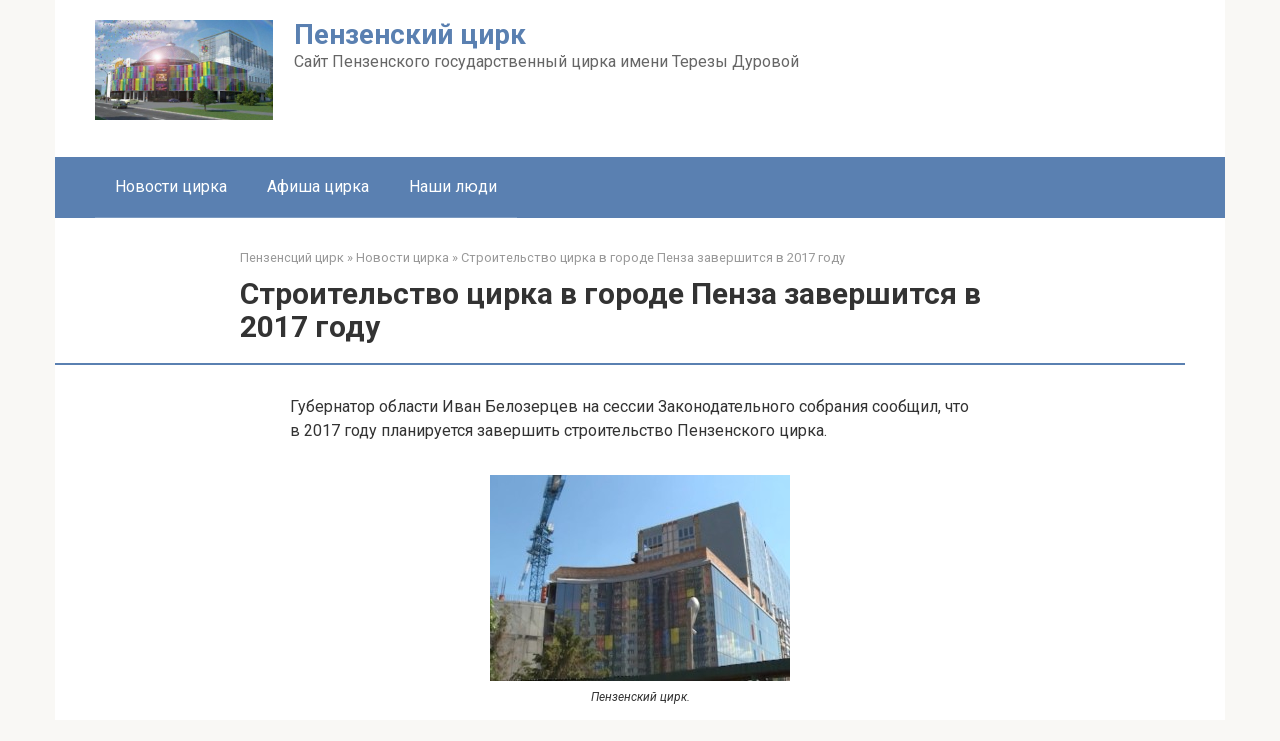

--- FILE ---
content_type: text/html; charset=UTF-8
request_url: https://penzacirk.ru/241/
body_size: 9968
content:
<!DOCTYPE html> <html lang="ru-RU"> <head> <meta charset="UTF-8"> <meta name="viewport" content="width=device-width, initial-scale=1"> <meta name='robots' content='index, follow, max-image-preview:large, max-snippet:-1, max-video-preview:-1'/> <title>Строительство цирка в городе Пенза завершится в 2017 году - Пензенский цирк</title> <meta name="description" content="Губернатор области Иван Белозерцев на сессии Законодательного собрания сообщил, что в 2017 году планируется завершить строительство Пензенского цирка. «В"/> <link rel="canonical" href="https://penzacirk.ru/241/"/> <meta property="og:locale" content="ru_RU"/> <meta property="og:type" content="article"/> <meta property="og:title" content="Строительство цирка в городе Пенза завершится в 2017 году - Пензенский цирк"/> <meta property="og:description" content="Губернатор области Иван Белозерцев на сессии Законодательного собрания сообщил, что в 2017 году планируется завершить строительство Пензенского цирка. «В"/> <meta property="og:url" content="https://penzacirk.ru/241/"/> <meta property="og:site_name" content="Пензенский цирк"/> <meta property="article:published_time" content="2016-04-06T09:58:40+00:00"/> <meta name="author" content="author"/> <script type="application/ld+json" class="yoast-schema-graph">{"@context":"https://schema.org","@graph":[{"@type":"WebPage","@id":"https://penzacirk.ru/241/","url":"https://penzacirk.ru/241/","name":"Строительство цирка в городе Пенза завершится в 2017 году - Пензенский цирк","isPartOf":{"@id":"https://penzacirk.ru/#website"},"primaryImageOfPage":{"@id":"https://penzacirk.ru/241/#primaryimage"},"image":{"@id":"https://penzacirk.ru/241/#primaryimage"},"thumbnailUrl":"","datePublished":"2016-04-06T09:58:40+00:00","author":{"@id":"https://penzacirk.ru/#/schema/person/8194c5d1717b46bf0c7b2617d226c5f4"},"description":"Губернатор области Иван Белозерцев на сессии Законодательного собрания сообщил, что в 2017 году планируется завершить строительство Пензенского цирка. «В","breadcrumb":{"@id":"https://penzacirk.ru/241/#breadcrumb"},"inLanguage":"ru-RU","potentialAction":[{"@type":"ReadAction","target":["https://penzacirk.ru/241/"]}]},{"@type":"ImageObject","inLanguage":"ru-RU","@id":"https://penzacirk.ru/241/#primaryimage","url":"","contentUrl":""},{"@type":"BreadcrumbList","@id":"https://penzacirk.ru/241/#breadcrumb","itemListElement":[{"@type":"ListItem","position":1,"name":"Главная страница","item":"https://penzacirk.ru/"},{"@type":"ListItem","position":2,"name":"Строительство цирка в городе Пенза завершится в 2017 году"}]},{"@type":"WebSite","@id":"https://penzacirk.ru/#website","url":"https://penzacirk.ru/","name":"Пензенский цирк","description":"Сайт Пензенского государственный цирка имени Терезы Дуровой","potentialAction":[{"@type":"SearchAction","target":{"@type":"EntryPoint","urlTemplate":"https://penzacirk.ru/?s={search_term_string}"},"query-input":{"@type":"PropertyValueSpecification","valueRequired":true,"valueName":"search_term_string"}}],"inLanguage":"ru-RU"},{"@type":"Person","@id":"https://penzacirk.ru/#/schema/person/8194c5d1717b46bf0c7b2617d226c5f4","name":"author","image":{"@type":"ImageObject","inLanguage":"ru-RU","@id":"https://penzacirk.ru/#/schema/person/image/","url":"https://secure.gravatar.com/avatar/2b96fb20f2bcc8055616405765520471e2e0853ca0533eee5640cbc2e4daea94?s=96&d=mm&r=g","contentUrl":"https://secure.gravatar.com/avatar/2b96fb20f2bcc8055616405765520471e2e0853ca0533eee5640cbc2e4daea94?s=96&d=mm&r=g","caption":"author"},"sameAs":["https://penzacirk.ru"]}]}</script> <link rel='dns-prefetch' href='//fonts.googleapis.com'/> <style id='wp-img-auto-sizes-contain-inline-css' type='text/css'> img:is([sizes=auto i],[sizes^="auto," i]){contain-intrinsic-size:3000px 1500px} /*# sourceURL=wp-img-auto-sizes-contain-inline-css */ </style> <style id='classic-theme-styles-inline-css' type='text/css'> /*! This file is auto-generated */ .wp-block-button__link{color:#fff;background-color:#32373c;border-radius:9999px;box-shadow:none;text-decoration:none;padding:calc(.667em + 2px) calc(1.333em + 2px);font-size:1.125em}.wp-block-file__button{background:#32373c;color:#fff;text-decoration:none} /*# sourceURL=/wp-includes/css/classic-themes.min.css */ </style> <link rel='stylesheet' id='google-fonts-css' href='https://fonts.googleapis.com/css?family=Roboto%3A400%2C400i%2C700&#038;subset=cyrillic&#038;display=swap' media='all'/> <link rel='stylesheet' id='root-style-css' href='https://penzacirk.ru/wp-content/themes/root/assets/css/style.min.css' media='all'/> <script type="text/javascript" src="https://penzacirk.ru/wp-includes/js/jquery/jquery.min.js" id="jquery-core-js"></script> <style>.pseudo-clearfy-link { color: #008acf; cursor: pointer;}.pseudo-clearfy-link:hover { text-decoration: none;}</style><style>.site-logotype {max-width:1000px}.site-logotype img {max-height:100px}@media (max-width: 991px) {.mob-search{display:block;margin-bottom:25px} }.scrolltop {background-color:#cccccc}.scrolltop:after {color:#ffffff}.scrolltop {width:50px}.scrolltop {height:50px}.scrolltop:after {content:"\f102"}.entry-image:not(.entry-image--big) {margin-left:-20px}@media (min-width: 1200px) {.entry-image:not(.entry-image--big) {margin-left:-40px} }body {font-family:"Roboto" ,"Helvetica Neue", Helvetica, Arial, sans-serif}@media (min-width: 576px) {body {font-size:16px} }@media (min-width: 576px) {body {line-height:1.5} }.site-title, .site-title a {font-family:"Roboto" ,"Helvetica Neue", Helvetica, Arial, sans-serif}@media (min-width: 576px) {.site-title, .site-title a {font-size:28px} }@media (min-width: 576px) {.site-title, .site-title a {line-height:1.1} }.site-description {font-family:"Roboto" ,"Helvetica Neue", Helvetica, Arial, sans-serif}@media (min-width: 576px) {.site-description {font-size:16px} }@media (min-width: 576px) {.site-description {line-height:1.5} }.top-menu {font-family:"Roboto" ,"Helvetica Neue", Helvetica, Arial, sans-serif}@media (min-width: 576px) {.top-menu {font-size:16px} }@media (min-width: 576px) {.top-menu {line-height:1.5} }.main-navigation ul li a, .main-navigation ul li .removed-link, .footer-navigation ul li a, .footer-navigation ul li .removed-link{font-family:"Roboto" ,"Helvetica Neue", Helvetica, Arial, sans-serif}@media (min-width: 576px) {.main-navigation ul li a, .main-navigation ul li .removed-link, .footer-navigation ul li a, .footer-navigation ul li .removed-link {font-size: 16px} }@media (min-width: 576px) {.main-navigation ul li a, .main-navigation ul li .removed-link, .footer-navigation ul li a, .footer-navigation ul li .removed-link {line-height:1.5} }.h1, h1:not(.site-title) {font-weight:bold;}.h2, h2 {font-weight:bold;}.h3, h3 {font-weight:bold;}.h4, h4 {font-weight:bold;}.h5, h5 {font-weight:bold;}.h6, h6 {font-weight:bold;}.mob-hamburger span, .card-slider__category, .card-slider-container .swiper-pagination-bullet-active, .page-separator, .pagination .current, .pagination a.page-numbers:hover, .entry-content ul > li:before, .entry-content ul:not([class])>li:before, .entry-content ul.wp-block-list>li:before, .home-text ul:not([class])>li:before, .home-text ul.wp-block-list>li:before, .taxonomy-description ul:not([class])>li:before, .taxonomy-description ul.wp-block-list>li:before, .btn, .comment-respond .form-submit input, .contact-form .contact_submit, .page-links__item {background-color:#5a80b1}.spoiler-box, .entry-content ol li:before, .entry-content ol:not([class]) li:before, .entry-content ol.wp-block-list li:before, .home-text ol:not([class]) li:before, .home-text ol.wp-block-list li:before, .taxonomy-description ol:not([class]) li:before, .taxonomy-description ol.wp-block-list li:before, .mob-hamburger, .inp:focus, .search-form__text:focus, .entry-content blockquote:not(.wpremark), .comment-respond .comment-form-author input:focus, .comment-respond .comment-form-author textarea:focus, .comment-respond .comment-form-comment input:focus, .comment-respond .comment-form-comment textarea:focus, .comment-respond .comment-form-email input:focus, .comment-respond .comment-form-email textarea:focus, .comment-respond .comment-form-url input:focus, .comment-respond .comment-form-url textarea:focus {border-color:#5a80b1}.entry-content blockquote:before, .spoiler-box__title:after, .sidebar-navigation .menu-item-has-children:after, .star-rating--score-1:not(.hover) .star-rating-item:nth-child(1), .star-rating--score-2:not(.hover) .star-rating-item:nth-child(1), .star-rating--score-2:not(.hover) .star-rating-item:nth-child(2), .star-rating--score-3:not(.hover) .star-rating-item:nth-child(1), .star-rating--score-3:not(.hover) .star-rating-item:nth-child(2), .star-rating--score-3:not(.hover) .star-rating-item:nth-child(3), .star-rating--score-4:not(.hover) .star-rating-item:nth-child(1), .star-rating--score-4:not(.hover) .star-rating-item:nth-child(2), .star-rating--score-4:not(.hover) .star-rating-item:nth-child(3), .star-rating--score-4:not(.hover) .star-rating-item:nth-child(4), .star-rating--score-5:not(.hover) .star-rating-item:nth-child(1), .star-rating--score-5:not(.hover) .star-rating-item:nth-child(2), .star-rating--score-5:not(.hover) .star-rating-item:nth-child(3), .star-rating--score-5:not(.hover) .star-rating-item:nth-child(4), .star-rating--score-5:not(.hover) .star-rating-item:nth-child(5), .star-rating-item.hover {color:#5a80b1}body {color:#333333}a, .spanlink, .comment-reply-link, .pseudo-link, .root-pseudo-link {color:#428bca}a:hover, a:focus, a:active, .spanlink:hover, .comment-reply-link:hover, .pseudo-link:hover {color:#e66212}.site-header {background-color:#ffffff}.site-header {color:#333333}.site-title, .site-title a {color:#5a80b1}.site-description, .site-description a {color:#666666}.top-menu ul li a {color:#333333}.main-navigation, .footer-navigation, .main-navigation ul li .sub-menu, .footer-navigation ul li .sub-menu {background-color:#5a80b1}.main-navigation ul li a, .main-navigation ul li .removed-link, .footer-navigation ul li a, .footer-navigation ul li .removed-link {color:#ffffff}.site-content {background-color:#ffffff}.site-footer {background-color:#ffffff}.site-footer {color:#333333}</style><link rel="prefetch" href="https://penzacirk.ru/wp-content/themes/root/fonts/fontawesome-webfont.ttf" as="font" crossorigin><link rel="icon" href="https://penzacirk.ru/wp-content/uploads/2025/11/cropped-04-32x32.gif" sizes="32x32"/> <link rel="icon" href="https://penzacirk.ru/wp-content/uploads/2025/11/cropped-04-192x192.gif" sizes="192x192"/> <link rel="apple-touch-icon" href="https://penzacirk.ru/wp-content/uploads/2025/11/cropped-04-180x180.gif"/> <meta name="msapplication-TileImage" content="https://penzacirk.ru/wp-content/uploads/2025/11/cropped-04-270x270.gif"/> <style id='global-styles-inline-css' type='text/css'>
:root{--wp--preset--aspect-ratio--square: 1;--wp--preset--aspect-ratio--4-3: 4/3;--wp--preset--aspect-ratio--3-4: 3/4;--wp--preset--aspect-ratio--3-2: 3/2;--wp--preset--aspect-ratio--2-3: 2/3;--wp--preset--aspect-ratio--16-9: 16/9;--wp--preset--aspect-ratio--9-16: 9/16;--wp--preset--color--black: #000000;--wp--preset--color--cyan-bluish-gray: #abb8c3;--wp--preset--color--white: #ffffff;--wp--preset--color--pale-pink: #f78da7;--wp--preset--color--vivid-red: #cf2e2e;--wp--preset--color--luminous-vivid-orange: #ff6900;--wp--preset--color--luminous-vivid-amber: #fcb900;--wp--preset--color--light-green-cyan: #7bdcb5;--wp--preset--color--vivid-green-cyan: #00d084;--wp--preset--color--pale-cyan-blue: #8ed1fc;--wp--preset--color--vivid-cyan-blue: #0693e3;--wp--preset--color--vivid-purple: #9b51e0;--wp--preset--gradient--vivid-cyan-blue-to-vivid-purple: linear-gradient(135deg,rgb(6,147,227) 0%,rgb(155,81,224) 100%);--wp--preset--gradient--light-green-cyan-to-vivid-green-cyan: linear-gradient(135deg,rgb(122,220,180) 0%,rgb(0,208,130) 100%);--wp--preset--gradient--luminous-vivid-amber-to-luminous-vivid-orange: linear-gradient(135deg,rgb(252,185,0) 0%,rgb(255,105,0) 100%);--wp--preset--gradient--luminous-vivid-orange-to-vivid-red: linear-gradient(135deg,rgb(255,105,0) 0%,rgb(207,46,46) 100%);--wp--preset--gradient--very-light-gray-to-cyan-bluish-gray: linear-gradient(135deg,rgb(238,238,238) 0%,rgb(169,184,195) 100%);--wp--preset--gradient--cool-to-warm-spectrum: linear-gradient(135deg,rgb(74,234,220) 0%,rgb(151,120,209) 20%,rgb(207,42,186) 40%,rgb(238,44,130) 60%,rgb(251,105,98) 80%,rgb(254,248,76) 100%);--wp--preset--gradient--blush-light-purple: linear-gradient(135deg,rgb(255,206,236) 0%,rgb(152,150,240) 100%);--wp--preset--gradient--blush-bordeaux: linear-gradient(135deg,rgb(254,205,165) 0%,rgb(254,45,45) 50%,rgb(107,0,62) 100%);--wp--preset--gradient--luminous-dusk: linear-gradient(135deg,rgb(255,203,112) 0%,rgb(199,81,192) 50%,rgb(65,88,208) 100%);--wp--preset--gradient--pale-ocean: linear-gradient(135deg,rgb(255,245,203) 0%,rgb(182,227,212) 50%,rgb(51,167,181) 100%);--wp--preset--gradient--electric-grass: linear-gradient(135deg,rgb(202,248,128) 0%,rgb(113,206,126) 100%);--wp--preset--gradient--midnight: linear-gradient(135deg,rgb(2,3,129) 0%,rgb(40,116,252) 100%);--wp--preset--font-size--small: 13px;--wp--preset--font-size--medium: 20px;--wp--preset--font-size--large: 36px;--wp--preset--font-size--x-large: 42px;--wp--preset--spacing--20: 0.44rem;--wp--preset--spacing--30: 0.67rem;--wp--preset--spacing--40: 1rem;--wp--preset--spacing--50: 1.5rem;--wp--preset--spacing--60: 2.25rem;--wp--preset--spacing--70: 3.38rem;--wp--preset--spacing--80: 5.06rem;--wp--preset--shadow--natural: 6px 6px 9px rgba(0, 0, 0, 0.2);--wp--preset--shadow--deep: 12px 12px 50px rgba(0, 0, 0, 0.4);--wp--preset--shadow--sharp: 6px 6px 0px rgba(0, 0, 0, 0.2);--wp--preset--shadow--outlined: 6px 6px 0px -3px rgb(255, 255, 255), 6px 6px rgb(0, 0, 0);--wp--preset--shadow--crisp: 6px 6px 0px rgb(0, 0, 0);}:where(.is-layout-flex){gap: 0.5em;}:where(.is-layout-grid){gap: 0.5em;}body .is-layout-flex{display: flex;}.is-layout-flex{flex-wrap: wrap;align-items: center;}.is-layout-flex > :is(*, div){margin: 0;}body .is-layout-grid{display: grid;}.is-layout-grid > :is(*, div){margin: 0;}:where(.wp-block-columns.is-layout-flex){gap: 2em;}:where(.wp-block-columns.is-layout-grid){gap: 2em;}:where(.wp-block-post-template.is-layout-flex){gap: 1.25em;}:where(.wp-block-post-template.is-layout-grid){gap: 1.25em;}.has-black-color{color: var(--wp--preset--color--black) !important;}.has-cyan-bluish-gray-color{color: var(--wp--preset--color--cyan-bluish-gray) !important;}.has-white-color{color: var(--wp--preset--color--white) !important;}.has-pale-pink-color{color: var(--wp--preset--color--pale-pink) !important;}.has-vivid-red-color{color: var(--wp--preset--color--vivid-red) !important;}.has-luminous-vivid-orange-color{color: var(--wp--preset--color--luminous-vivid-orange) !important;}.has-luminous-vivid-amber-color{color: var(--wp--preset--color--luminous-vivid-amber) !important;}.has-light-green-cyan-color{color: var(--wp--preset--color--light-green-cyan) !important;}.has-vivid-green-cyan-color{color: var(--wp--preset--color--vivid-green-cyan) !important;}.has-pale-cyan-blue-color{color: var(--wp--preset--color--pale-cyan-blue) !important;}.has-vivid-cyan-blue-color{color: var(--wp--preset--color--vivid-cyan-blue) !important;}.has-vivid-purple-color{color: var(--wp--preset--color--vivid-purple) !important;}.has-black-background-color{background-color: var(--wp--preset--color--black) !important;}.has-cyan-bluish-gray-background-color{background-color: var(--wp--preset--color--cyan-bluish-gray) !important;}.has-white-background-color{background-color: var(--wp--preset--color--white) !important;}.has-pale-pink-background-color{background-color: var(--wp--preset--color--pale-pink) !important;}.has-vivid-red-background-color{background-color: var(--wp--preset--color--vivid-red) !important;}.has-luminous-vivid-orange-background-color{background-color: var(--wp--preset--color--luminous-vivid-orange) !important;}.has-luminous-vivid-amber-background-color{background-color: var(--wp--preset--color--luminous-vivid-amber) !important;}.has-light-green-cyan-background-color{background-color: var(--wp--preset--color--light-green-cyan) !important;}.has-vivid-green-cyan-background-color{background-color: var(--wp--preset--color--vivid-green-cyan) !important;}.has-pale-cyan-blue-background-color{background-color: var(--wp--preset--color--pale-cyan-blue) !important;}.has-vivid-cyan-blue-background-color{background-color: var(--wp--preset--color--vivid-cyan-blue) !important;}.has-vivid-purple-background-color{background-color: var(--wp--preset--color--vivid-purple) !important;}.has-black-border-color{border-color: var(--wp--preset--color--black) !important;}.has-cyan-bluish-gray-border-color{border-color: var(--wp--preset--color--cyan-bluish-gray) !important;}.has-white-border-color{border-color: var(--wp--preset--color--white) !important;}.has-pale-pink-border-color{border-color: var(--wp--preset--color--pale-pink) !important;}.has-vivid-red-border-color{border-color: var(--wp--preset--color--vivid-red) !important;}.has-luminous-vivid-orange-border-color{border-color: var(--wp--preset--color--luminous-vivid-orange) !important;}.has-luminous-vivid-amber-border-color{border-color: var(--wp--preset--color--luminous-vivid-amber) !important;}.has-light-green-cyan-border-color{border-color: var(--wp--preset--color--light-green-cyan) !important;}.has-vivid-green-cyan-border-color{border-color: var(--wp--preset--color--vivid-green-cyan) !important;}.has-pale-cyan-blue-border-color{border-color: var(--wp--preset--color--pale-cyan-blue) !important;}.has-vivid-cyan-blue-border-color{border-color: var(--wp--preset--color--vivid-cyan-blue) !important;}.has-vivid-purple-border-color{border-color: var(--wp--preset--color--vivid-purple) !important;}.has-vivid-cyan-blue-to-vivid-purple-gradient-background{background: var(--wp--preset--gradient--vivid-cyan-blue-to-vivid-purple) !important;}.has-light-green-cyan-to-vivid-green-cyan-gradient-background{background: var(--wp--preset--gradient--light-green-cyan-to-vivid-green-cyan) !important;}.has-luminous-vivid-amber-to-luminous-vivid-orange-gradient-background{background: var(--wp--preset--gradient--luminous-vivid-amber-to-luminous-vivid-orange) !important;}.has-luminous-vivid-orange-to-vivid-red-gradient-background{background: var(--wp--preset--gradient--luminous-vivid-orange-to-vivid-red) !important;}.has-very-light-gray-to-cyan-bluish-gray-gradient-background{background: var(--wp--preset--gradient--very-light-gray-to-cyan-bluish-gray) !important;}.has-cool-to-warm-spectrum-gradient-background{background: var(--wp--preset--gradient--cool-to-warm-spectrum) !important;}.has-blush-light-purple-gradient-background{background: var(--wp--preset--gradient--blush-light-purple) !important;}.has-blush-bordeaux-gradient-background{background: var(--wp--preset--gradient--blush-bordeaux) !important;}.has-luminous-dusk-gradient-background{background: var(--wp--preset--gradient--luminous-dusk) !important;}.has-pale-ocean-gradient-background{background: var(--wp--preset--gradient--pale-ocean) !important;}.has-electric-grass-gradient-background{background: var(--wp--preset--gradient--electric-grass) !important;}.has-midnight-gradient-background{background: var(--wp--preset--gradient--midnight) !important;}.has-small-font-size{font-size: var(--wp--preset--font-size--small) !important;}.has-medium-font-size{font-size: var(--wp--preset--font-size--medium) !important;}.has-large-font-size{font-size: var(--wp--preset--font-size--large) !important;}.has-x-large-font-size{font-size: var(--wp--preset--font-size--x-large) !important;}
/*# sourceURL=global-styles-inline-css */
</style>
</head> <body class="wp-singular post-template-default single single-post postid-241 single-format-standard wp-theme-root sidebar-none"> <div id="page" class="site"> <a class="skip-link screen-reader-text" href="#main"><!--noindex-->Перейти к контенту<!--/noindex--></a> <header id="masthead" class="site-header container" itemscope itemtype="http://schema.org/WPHeader"> <div class="site-header-inner "> <div class="site-branding"> <div class="site-logotype"><a href="https://penzacirk.ru/"><img src="https://penzacirk.ru/wp-content/uploads/2025/11/penzacirk-2.jpg" width="1056" height="594" alt="Пензенский цирк"></a></div> <div class="site-branding-container"> <div class="site-title"><a href="https://penzacirk.ru/">Пензенский цирк</a></div> <p class="site-description">Сайт Пензенского государственный цирка имени Терезы Дуровой</p> </div> </div><!-- .site-branding --> <div class="mob-hamburger"><span></span></div> <div class="mob-search"> <form role="search" method="get" id="searchform_9613" action="https://penzacirk.ru/" class="search-form"> <label class="screen-reader-text" for="s_9613"><!--noindex-->Поиск: <!--/noindex--></label> <input type="text" value="" name="s" id="s_9613" class="search-form__text"> <button type="submit" id="searchsubmit_9613" class="search-form__submit"></button> </form></div> </div><!--.site-header-inner--> </header><!-- #masthead --> <nav id="site-navigation" class="main-navigation container" itemscope itemtype="http://schema.org/SiteNavigationElement"> <div class="main-navigation-inner "> <div class="menu-stroka-pod-shapkoj-container"><ul id="header_menu" class="menu"><li id="menu-item-261" class="menu-item menu-item-type-taxonomy menu-item-object-category current-post-ancestor current-menu-parent current-post-parent menu-item-261"><a href="https://penzacirk.ru/category/novosti/">Новости цирка</a></li> <li id="menu-item-262" class="menu-item menu-item-type-taxonomy menu-item-object-category menu-item-262"><a href="https://penzacirk.ru/category/afisha/">Афиша цирка</a></li> <li id="menu-item-263" class="menu-item menu-item-type-taxonomy menu-item-object-category menu-item-263"><a href="https://penzacirk.ru/category/people/">Наши люди</a></li> </ul></div> </div><!--.main-navigation-inner--> </nav><!-- #site-navigation --> <div id="content" class="site-content container"> <div itemscope itemtype="http://schema.org/Article"> <div id="primary" class="content-area"> <main id="main" class="site-main"> <div class="breadcrumb" itemscope itemtype="http://schema.org/BreadcrumbList"><span class="breadcrumb-item" itemprop="itemListElement" itemscope itemtype="http://schema.org/ListItem"><a href="https://penzacirk.ru/" itemprop="item"><span itemprop="name">Пензенсций цирк</span></a><meta itemprop="position" content="0"></span> <span class="breadcrumb-separator">»</span> <span class="breadcrumb-item" itemprop="itemListElement" itemscope itemtype="http://schema.org/ListItem"><a href="https://penzacirk.ru/category/novosti/" itemprop="item"><span itemprop="name">Новости цирка</span></a><meta itemprop="position" content="1"></span> <span class="breadcrumb-separator">»</span> <span class="breadcrumb-item breadcrumb_last" itemprop="itemListElement" itemscope itemtype="http://schema.org/ListItem"><span itemprop="name">Строительство цирка в городе Пенза завершится в 2017 году</span><meta itemprop="position" content="2"></span></div> <article id="post-241" class="post-241 post type-post status-publish format-standard has-post-thumbnail category-novosti"> <header class="entry-header"> <h1 class="entry-title" itemprop="headline">Строительство цирка в городе Пенза завершится в 2017 году</h1> </header><!-- .entry-header --> <div class="page-separator"></div> <div class="entry-content" itemprop="articleBody"> <p>Губернатор области Иван Белозерцев на сессии Законодательного собрания сообщил, что в 2017 году планируется завершить строительство Пензенского цирка.</p> <figure id="attachment_242" aria-describedby="caption-attachment-242" style="width: 300px" class="wp-caption aligncenter"><a href="https://penzacirk.ru/wp-content/uploads/2016/04/cirk58.jpg"><span itemprop="image" itemscope itemtype="https://schema.org/ImageObject"><img itemprop="url image" fetchpriority="high" decoding="async" class="size-medium wp-image-242" alt="Строительство цирка в городе Пенза завершится в 2017 году" src="https://penzacirk.ru/wp-content/uploads/2016/04/cirk58-300x206.jpg" width="300" height="206"/><meta itemprop="width" content="300"><meta itemprop="height" content="206"></span></a><figcaption id="caption-attachment-242" class="wp-caption-text"><em>Пензенский цирк.</em></figcaption></figure> <p><span id="more-241"></span></p> <p>«В связи с нарушением проекта самарской строительной компанией еще в марте прошлого года Росгосцирк приостановил строительство. Сейчас по договоренности с Росгосцирком и Министерством культуры РФ «Пензгражданпроект» корректирует проектно-сметную документацию. До 15 июня будет проведена ее экспертиза.</p> <p>Есть договоренность, что достраивать цирк станет одна из наших строительных компаний. В этом случае в областной казне на проведение работ заложено 247 млн рублей. Также будут выделены средства федерального бюджета», &#8212; рассказал Белозерцев.</p> <p>Кроме того, по словам Ивана Александровича, планируется строительство школы на улице Новый Кавказ.</p> <p>«Решение есть, торги состоялись. До конца недели руководство города заключит договор со строительной компанией на возведение школы. В бюджете на эти цели на 2016 год заложено 30 млн рублей. Остальные средства будут выделены в 2017-м. Мы также постараемся войти в федеральную целевую программу, чтобы получить деньги из госбюджета», &#8212; подчеркнул губернатор.</p> <p>А вот строительство школы в микрорайоне Арбековская Застава, по словам главы региона, не планируется. Оно предусмотрено лишь в том случае, если дети занимаются в две смены, а юные жители этого микрорайона учатся в одну.</p> </div><!-- .entry-content --> </article><!-- #post-## --> <div class="entry-rating"> <div class="entry-bottom__header">Рейтинг</div> <div class="star-rating js-star-rating star-rating--score-0" data-post-id="241" data-rating-count="0" data-rating-sum="0" data-rating-value="0"><span class="star-rating-item js-star-rating-item" data-score="1"><svg aria-hidden="true" role="img" xmlns="http://www.w3.org/2000/svg" viewBox="0 0 576 512" class="i-ico"><path fill="currentColor" d="M259.3 17.8L194 150.2 47.9 171.5c-26.2 3.8-36.7 36.1-17.7 54.6l105.7 103-25 145.5c-4.5 26.3 23.2 46 46.4 33.7L288 439.6l130.7 68.7c23.2 12.2 50.9-7.4 46.4-33.7l-25-145.5 105.7-103c19-18.5 8.5-50.8-17.7-54.6L382 150.2 316.7 17.8c-11.7-23.6-45.6-23.9-57.4 0z" class="ico-star"></path></svg></span><span class="star-rating-item js-star-rating-item" data-score="2"><svg aria-hidden="true" role="img" xmlns="http://www.w3.org/2000/svg" viewBox="0 0 576 512" class="i-ico"><path fill="currentColor" d="M259.3 17.8L194 150.2 47.9 171.5c-26.2 3.8-36.7 36.1-17.7 54.6l105.7 103-25 145.5c-4.5 26.3 23.2 46 46.4 33.7L288 439.6l130.7 68.7c23.2 12.2 50.9-7.4 46.4-33.7l-25-145.5 105.7-103c19-18.5 8.5-50.8-17.7-54.6L382 150.2 316.7 17.8c-11.7-23.6-45.6-23.9-57.4 0z" class="ico-star"></path></svg></span><span class="star-rating-item js-star-rating-item" data-score="3"><svg aria-hidden="true" role="img" xmlns="http://www.w3.org/2000/svg" viewBox="0 0 576 512" class="i-ico"><path fill="currentColor" d="M259.3 17.8L194 150.2 47.9 171.5c-26.2 3.8-36.7 36.1-17.7 54.6l105.7 103-25 145.5c-4.5 26.3 23.2 46 46.4 33.7L288 439.6l130.7 68.7c23.2 12.2 50.9-7.4 46.4-33.7l-25-145.5 105.7-103c19-18.5 8.5-50.8-17.7-54.6L382 150.2 316.7 17.8c-11.7-23.6-45.6-23.9-57.4 0z" class="ico-star"></path></svg></span><span class="star-rating-item js-star-rating-item" data-score="4"><svg aria-hidden="true" role="img" xmlns="http://www.w3.org/2000/svg" viewBox="0 0 576 512" class="i-ico"><path fill="currentColor" d="M259.3 17.8L194 150.2 47.9 171.5c-26.2 3.8-36.7 36.1-17.7 54.6l105.7 103-25 145.5c-4.5 26.3 23.2 46 46.4 33.7L288 439.6l130.7 68.7c23.2 12.2 50.9-7.4 46.4-33.7l-25-145.5 105.7-103c19-18.5 8.5-50.8-17.7-54.6L382 150.2 316.7 17.8c-11.7-23.6-45.6-23.9-57.4 0z" class="ico-star"></path></svg></span><span class="star-rating-item js-star-rating-item" data-score="5"><svg aria-hidden="true" role="img" xmlns="http://www.w3.org/2000/svg" viewBox="0 0 576 512" class="i-ico"><path fill="currentColor" d="M259.3 17.8L194 150.2 47.9 171.5c-26.2 3.8-36.7 36.1-17.7 54.6l105.7 103-25 145.5c-4.5 26.3 23.2 46 46.4 33.7L288 439.6l130.7 68.7c23.2 12.2 50.9-7.4 46.4-33.7l-25-145.5 105.7-103c19-18.5 8.5-50.8-17.7-54.6L382 150.2 316.7 17.8c-11.7-23.6-45.6-23.9-57.4 0z" class="ico-star"></path></svg></span></div><div class="star-rating-text"><em>( Пока оценок нет )</em></div> </div> <div class="entry-footer"> </div> <meta itemprop="author" content="author"> <meta itemprop="datePublished" content="2016-04-06T09:58:40+03:00"/> <meta itemscope itemprop="mainEntityOfPage" itemType="https://schema.org/WebPage" itemid="https://penzacirk.ru/241/" content="Строительство цирка в городе Пенза завершится в 2017 году"> <meta itemprop="dateModified" content="2016-04-06"> <meta itemprop="datePublished" content="2016-04-06T09:58:40+03:00"> <div itemprop="publisher" itemscope itemtype="https://schema.org/Organization" style="display: none;"><div itemprop="logo" itemscope itemtype="https://schema.org/ImageObject"><img itemprop="url image" src="https://penzacirk.ru/wp-content/uploads/2025/11/penzacirk-2.jpg" alt="Пензенский цирк"></div><meta itemprop="name" content="Пензенский цирк"><meta itemprop="telephone" content="+7 (8412) 68-26-24"><meta itemprop="address" content="440000, Пензенская Область, г.о. Город Пенза, г Пенза, ул Суворова, д. 44, кв. 24"></div><div class="b-related"><div class="b-related__header"><span>Другие статьи</span></div><div class="b-related__items"> <div id="post-245" class="post-card post-card-related post-245 post type-post status-publish format-standard has-post-thumbnail category-novosti"> <header class="entry-header"><div class="entry-title"><a href="https://penzacirk.ru/245/">Сроки сдачи цирка отложены</a></div></header><div class="post-card__content">Правительство России на заседании, которое состоялось 3 августа 2018 года, утвердило сроки и цену завершения реконструкции</div> </div> <div id="post-237" class="post-card post-card-related post-237 post type-post status-publish format-standard has-post-thumbnail category-novosti"> <header class="entry-header"><div class="entry-title"><a href="https://penzacirk.ru/237/">Местные подрядчики закончат строительство Пензенского цирка</a></div></header><div class="post-card__content">На завершение строительства Пензенского цирка в 2016 году федеральный бюджет выделил почти 248 миллионов рублей.</div> </div> <div id="post-233" class="post-card post-card-related post-233 post type-post status-publish format-standard has-post-thumbnail category-novosti"> <header class="entry-header"><div class="entry-title"><a href="https://penzacirk.ru/233/">Строительство цирка в Пензе планируют возобновить</a></div></header><div class="post-card__content">Строительство цирка в городе Пенза идет уже давно, горожане ждут с нетерпением его завершения,</div> </div> <div id="post-229" class="post-card post-card-related post-229 post type-post status-publish format-standard has-post-thumbnail category-novosti"> <header class="entry-header"><div class="entry-title"><a href="https://penzacirk.ru/229/">Выявлено нарушение в работе компании, строящей цирк в Пензе</a></div></header><div class="post-card__content">Нарушение градостроительного законодательства выявлено прокуратурой в деятельности компании «Волгожилстрой», занимающейся возведением нового здания цирка</div> </div> <div id="post-224" class="post-card post-card-related post-224 post type-post status-publish format-standard has-post-thumbnail category-novosti"> <header class="entry-header"><div class="entry-title"><a href="https://penzacirk.ru/224/">Стоимость пензенского цирка может вырасти вдвое</a></div></header><div class="post-card__content">Паноптикум по-пензенски: многолетний долгострой с ошибками в смете строит компания, находящаяся под угрозой уголовного</div> </div> <div id="post-220" class="post-card post-card-related post-220 post type-post status-publish format-standard has-post-thumbnail category-novosti"> <header class="entry-header"><div class="entry-title"><a href="https://penzacirk.ru/220/">Строительство пензенского цирка закончится в 2015 году</a></div></header><div class="post-card__content">В 2015 году планируется завершить строительство пензенского цирка. Росгосцирк заканчивает экспертизу проекта, и в</div> </div> <div id="post-150" class="post-card post-card-related post-150 post type-post status-publish format-standard has-post-thumbnail category-novosti"> <header class="entry-header"><div class="entry-title"><a href="https://penzacirk.ru/150/">Губернатор раскритиковал строительство пензенского цирка</a></div></header><div class="post-card__content">С весельем пензенцам придется повременить &#8212; ко Дню города цирк не откроется. Сдача объекта</div> </div> <div id="post-183" class="post-card post-card-related post-183 post type-post status-publish format-standard has-post-thumbnail category-novosti"> <header class="entry-header"><div class="entry-title"><a href="https://penzacirk.ru/183/">Цирк и другие обьекты в год юбилея Пензы</a></div></header><div class="post-card__content">Сочинцы называют свой город большой стройкой, как пишет penzainform.ru. В столице зимней Олимпиады меняют</div> </div> <div id="post-206" class="post-card post-card-related post-206 post type-post status-publish format-standard has-post-thumbnail category-novosti"> <header class="entry-header"><div class="entry-title"><a href="https://penzacirk.ru/206/">Открытие Пензенского цирка планируется в 2015 году</a></div></header><div class="post-card__content">Меньше, чем через 10 дней у пензенского цирка будет новый директор. Пока Михаил Астанин</div> </div></div></div> <div id="comments" class="comments-area"> <div class="comments-title">Комментарии: 4</div> <ol class="comment-list"> <li class="comment even thread-even depth-1" id="li-comment-95" itemprop="comment" itemscope itemtype="http://schema.org/Comment"> <div class="comment-box" id="comment-95"> <div class="comment-header"> <div class="comment-avatar"> <img alt='' src='https://secure.gravatar.com/avatar/?s=50&#038;d=mm&#038;r=g' srcset='https://secure.gravatar.com/avatar/?s=100&#038;d=mm&#038;r=g 2x' class='avatar avatar-50 photo avatar-default' height='50' width='50' decoding='async'/> </div> <div class="comment-meta"> <cite class="comment-author" itemprop="creator">Диваныч</cite> <time class="comment-time" itemprop="datePublished" datetime="2017-05-04"> 04.05.2017 в 16:13 </time> </div> </div> <div class="comment-body"> <div class="comment-text" itemprop="text"><p>Языком трепать &#8212; не мешки ворочать.</p> </div> <div class="comment-footer"> </div> </div> </div> </li><!-- #comment-## --> <li class="comment odd alt thread-odd thread-alt depth-1" id="li-comment-96" itemprop="comment" itemscope itemtype="http://schema.org/Comment"> <div class="comment-box" id="comment-96"> <div class="comment-header"> <div class="comment-avatar"> <img alt='' src='https://secure.gravatar.com/avatar/?s=50&#038;d=mm&#038;r=g' srcset='https://secure.gravatar.com/avatar/?s=100&#038;d=mm&#038;r=g 2x' class='avatar avatar-50 photo avatar-default' height='50' width='50' decoding='async'/> </div> <div class="comment-meta"> <cite class="comment-author" itemprop="creator">Я ВАМ НЕ дИМОН</cite> <time class="comment-time" itemprop="datePublished" datetime="2017-06-17"> 17.06.2017 в 19:52 </time> </div> </div> <div class="comment-body"> <div class="comment-text" itemprop="text"><p>3.14ЗДЕШЬ</p> </div> <div class="comment-footer"> </div> </div> </div> </li><!-- #comment-## --> <li class="comment even thread-even depth-1" id="li-comment-97" itemprop="comment" itemscope itemtype="http://schema.org/Comment"> <div class="comment-box" id="comment-97"> <div class="comment-header"> <div class="comment-avatar"> <img alt='' src='https://secure.gravatar.com/avatar/?s=50&#038;d=mm&#038;r=g' srcset='https://secure.gravatar.com/avatar/?s=100&#038;d=mm&#038;r=g 2x' class='avatar avatar-50 photo avatar-default' height='50' width='50' loading='lazy' decoding='async'/> </div> <div class="comment-meta"> <cite class="comment-author" itemprop="creator">Дефиченто</cite> <time class="comment-time" itemprop="datePublished" datetime="2018-10-14"> 14.10.2018 в 17:30 </time> </div> </div> <div class="comment-body"> <div class="comment-text" itemprop="text"><p>Эх и улблюдки, болтуны чёртовы а ен реконструкщики</p> </div> <div class="comment-footer"> </div> </div> </div> </li><!-- #comment-## --> <li class="comment odd alt thread-odd thread-alt depth-1" id="li-comment-98" itemprop="comment" itemscope itemtype="http://schema.org/Comment"> <div class="comment-box" id="comment-98"> <div class="comment-header"> <div class="comment-avatar"> <img alt='' src='https://secure.gravatar.com/avatar/?s=50&#038;d=mm&#038;r=g' srcset='https://secure.gravatar.com/avatar/?s=100&#038;d=mm&#038;r=g 2x' class='avatar avatar-50 photo avatar-default' height='50' width='50' loading='lazy' decoding='async'/> </div> <div class="comment-meta"> <cite class="comment-author" itemprop="creator">Сталин</cite> <time class="comment-time" itemprop="datePublished" datetime="2022-06-08"> 08.06.2022 в 06:27 </time> </div> </div> <div class="comment-body"> <div class="comment-text" itemprop="text"><p>На дворе уже 22, а цирком и не пахнет</p> </div> <div class="comment-footer"> </div> </div> </div> </li><!-- #comment-## --> </ol><!-- .comment-list --> <p class="no-comments"> Комментарии закрыты. </p> </div><!-- #comments --> </main><!-- #main --> </div><!-- #primary --> </div><!-- micro --> </div><!-- #content --> <footer id="site-footer" class="site-footer container " itemscope itemtype="http://schema.org/WPFooter"> <div class="site-footer-inner "> <div class="footer-bottom"> <div class="footer-info"> © 2026 Пензенский цирк </div><!-- .site-info --> </div> </div><!-- .site-footer-inner --> </footer><!-- .site-footer --> <button type="button" class="scrolltop js-scrolltop"></button> </div><!-- #page --> <script type="speculationrules">
{"prefetch":[{"source":"document","where":{"and":[{"href_matches":"/*"},{"not":{"href_matches":["/wp-*.php","/wp-admin/*","/wp-content/uploads/*","/wp-content/*","/wp-content/plugins/*","/wp-content/themes/root/*","/*\\?(.+)"]}},{"not":{"selector_matches":"a[rel~=\"nofollow\"]"}},{"not":{"selector_matches":".no-prefetch, .no-prefetch a"}}]},"eagerness":"conservative"}]}
</script> <script>var pseudo_links = document.querySelectorAll(".pseudo-clearfy-link");for (var i=0;i<pseudo_links.length;i++ ) { pseudo_links[i].addEventListener("click", function(e){   window.open( e.target.getAttribute("data-uri") ); }); }</script><script type="text/javascript" id="root-scripts-js-extra">
/* <![CDATA[ */
var settings_array = {"rating_text_average":"\u0441\u0440\u0435\u0434\u043d\u0435\u0435","rating_text_from":"\u0438\u0437","lightbox_enabled":""};
var wps_ajax = {"url":"https://penzacirk.ru/wp-admin/admin-ajax.php","nonce":"1126ce5294"};
//# sourceURL=root-scripts-js-extra
/* ]]> */
</script> <script type="text/javascript" src="https://penzacirk.ru/wp-content/themes/root/assets/js/scripts.min.js" id="root-scripts-js"></script> <script>!function(){var t=!1;try{var e=Object.defineProperty({},"passive",{get:function(){t=!0}});window.addEventListener("test",null,e)}catch(t){}return t}()||function(i){var o=!0,s=!1;EventTarget.prototype.addEventListener=function(t,e,n){var r="object"==typeof n,a=r?n.capture:n;n=r?n:{},"touchstart"!=t&&"scroll"!=t&&"wheel"!=t||(n.passive=void 0!==n.passive?n.passive:o),n.capture=void 0!==a?a:s,i.call(this,t,e,n)}}(EventTarget.prototype.addEventListener);</script> </body> </html>